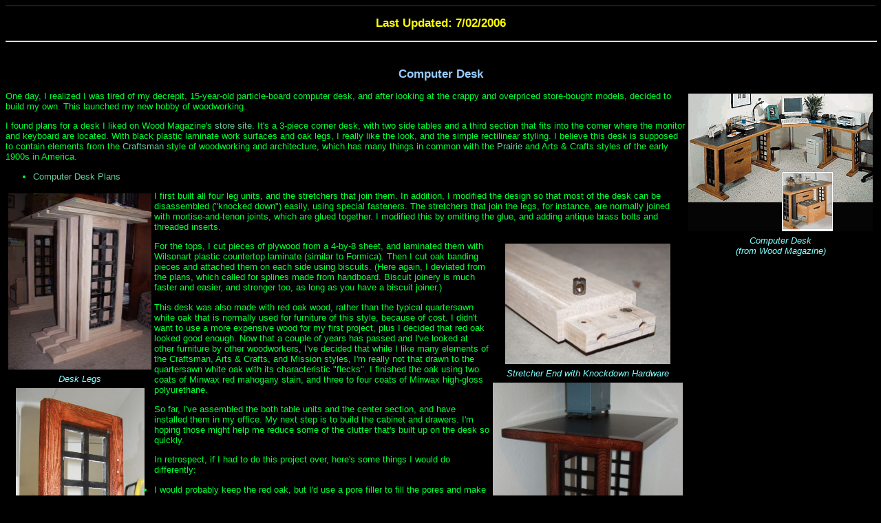

--- FILE ---
content_type: text/html
request_url: https://dwolsten.tripod.com/woodworking/projects/computerdesk.html
body_size: 19949
content:
<!DOCTYPE HTML PUBLIC "-//W3C//DTD HTML 4.01 Transitional//EN">
<html>
<head>
   <meta HTTP-EQUIV="Content-Type" CONTENT="text/html; charset=iso-8859-1">
   <meta NAME="Author" CONTENT="Daniel Wolstenholme">
   <meta NAME="KeyWords" CONTENT="desk,computer">
   <meta NAME="Description" CONTENT="Computer Desk project">
   <link REL="STYLESHEET" TYPE="text/css" HREF="../../dwolsten.css">
   <title>Computer Desk</title>
</head>

<body><!--'"</title></head>-->

<script type="text/javascript">
//OwnerIQ
var __oiq_pct = 50;
if( __oiq_pct>=100 || Math.floor(Math.random()*100/(100-__oiq_pct)) > 0 ) {
var _oiqq = _oiqq || [];
_oiqq.push(['oiq_addPageBrand','Lycos']);
_oiqq.push(['oiq_addPageCat','Internet > Websites']);
_oiqq.push(['oiq_addPageLifecycle','Intend']);
_oiqq.push(['oiq_doTag']);
(function() {
var oiq = document.createElement('script'); oiq.type = 'text/javascript'; oiq.async = true;
oiq.src = document.location.protocol + '//px.owneriq.net/stas/s/lycosn.js';
var s = document.getElementsByTagName('script')[0]; s.parentNode.insertBefore(oiq, s);
})();
}
//Google Analytics
var _gaq = _gaq || [];
_gaq.push(['_setAccount','UA-21402695-19']);
_gaq.push(['_setDomainName','tripod.com']);
_gaq.push(['_setCustomVar',1,'member_name','dwolsten',3]);
_gaq.push(['_trackPageview']);
(function() {
var ga = document.createElement('script'); ga.type = 'text/javascript'; ga.async = true;
ga.src = ('https:' == document.location.protocol ? 'https://ssl' : 'http://www') + '.google-analytics.com/ga.js';
var s = document.getElementsByTagName('script')[0]; s.parentNode.insertBefore(ga, s);
})();
//Lycos Init
function getReferrer() {
var all= this.document.cookie;
if (all== '') return false;
var cookie_name = 'REFERRER=';
var start = all.lastIndexOf(cookie_name);
if (start == -1) return false;
start += cookie_name.length;
var end = all.indexOf(';', start);
if (end == -1) end = all.length;
return all.substring(start, end);
}
function getQuery() {
var rfr = getReferrer();
if (rfr == '') return false;
var q = extractQuery(rfr, 'yahoo.com', 'p=');
if (q) return q;
q = extractQuery(rfr, '', 'q=');
return q ? q : "";
}
function extractQuery(full, site, q_param) {
var start = full.lastIndexOf(site);
if (start == -1) return false;
start = full.lastIndexOf(q_param);
if (start == -1) return false;
start += q_param.length;
var end = full.indexOf('&', start);
if (end == -1) end = full.length;
return unescape(full.substring(start, end)).split(" ").join("+");
}
function generateHref(atag, template){
atag.href=template.replace('_MYURL_', window.location.href.replace('http://', '')).replace('_MYTITLE_','Check%20out%20this%20Tripod%20Member%20site!'); 
}
var lycos_ad = Array();
var lycos_onload_timer;
var cm_role = "live";
var cm_host = "tripod.lycos.com";
var cm_taxid = "/memberembedded";
var tripod_member_name = "dwolsten";
var tripod_member_page = "dwolsten/woodworking/projects/computerdesk.html";
var tripod_ratings_hash = "1768758962:2d5f8d8610e11fe688813850d7303ef1";

var lycos_ad_category = {"find_what":"contact management"};

var lycos_ad_remote_addr = "209.202.244.9";
var lycos_ad_www_server = "www.tripod.lycos.com";
var lycos_ad_track_small = "";
var lycos_ad_track_served = "";
var lycos_search_query = getQuery();
</script>

<script type="text/javascript" src="https://scripts.lycos.com/catman/init.js"></script>

<script type='text/javascript'>
 var googletag = googletag || {};
 googletag.cmd = googletag.cmd || [];
 (function() {
   var gads = document.createElement('script');
   gads.async = true;
   gads.type = 'text/javascript';
   var useSSL = 'https:' == document.location.protocol;
   gads.src = (useSSL ? 'https:' : 'http:') +
     '//www.googletagservices.com/tag/js/gpt.js';
   var node = document.getElementsByTagName('script')[0];
   node.parentNode.insertBefore(gads, node);
 })();
</script>

<script type='text/javascript'>
 googletag.cmd.push(function() {
   googletag.defineSlot('/95963596/TRI_300X250_dfp', [300, 250], 'div-gpt-ad-1450204159126-0').addService(googletag.pubads());
   googletag.defineSlot('/95963596/TRI_above_728x90_dfp', [728, 90], 'div-gpt-ad-1450204159126-1').addService(googletag.pubads());
   googletag.defineSlot('/95963596/TRI_below_728x90_dfp', [728, 90], 'div-gpt-ad-1450204159126-2').addService(googletag.pubads());
   googletag.pubads().enableSingleRequest();
   googletag.enableServices();
 });
</script>


<script type="text/javascript"> 
(function(isV)
{
    if( !isV )
    {
        return;
    }
    var adMgr = new AdManager();
    var lycos_prod_set = adMgr.chooseProductSet();
    var slots = ["leaderboard", "leaderboard2", "toolbar_image", "toolbar_text", "smallbox", "top_promo", "footer2", "slider"];
    var adCat = this.lycos_ad_category;
    adMgr.setForcedParam('page', (adCat && adCat.dmoz) ? adCat.dmoz : 'member');
    if (this.lycos_search_query)
    {
        adMgr.setForcedParam("keyword", this.lycos_search_query);
    } 
    else if(adCat && adCat.find_what)
    {
        adMgr.setForcedParam('keyword', adCat.find_what);
    }
    
    for (var s in slots)
    {
        var slot = slots[s];
        if (adMgr.isSlotAvailable(slot))
        {
            this.lycos_ad[slot] = adMgr.getSlot(slot);
        }
    }

    adMgr.renderHeader();
    adMgr.renderFooter();
}((function() {

var w = 0, h = 0, minimumThreshold = 300;

if (top == self)
{
    return true;
}
if (typeof(window.innerWidth) == 'number' )
{
    w = window.innerWidth;
    h = window.innerHeight;
}
else if (document.documentElement && (document.documentElement.clientWidth || document.documentElement.clientHeight))
{
    w = document.documentElement.clientWidth;
    h = document.documentElement.clientHeight;
}
else if (document.body && (document.body.clientWidth || document.body.clientHeight))
{
    w = document.body.clientWidth;
    h = document.body.clientHeight;
}
return ((w > minimumThreshold) && (h > minimumThreshold));
}())));




window.onload = function()
{
    var f = document.getElementById("FooterAd");
    var b = document.getElementsByTagName("body")[0];
    b.appendChild(f);
    f.style.display = "block";
    document.getElementById('lycosFooterAdiFrame').src = '/adm/ad/footerAd.iframe.html';
    


    
    // DOM Inj Ad
    (function(isTrellix)
    {
        var e = document.createElement('iframe');
        e.style.border = '0';
        e.style.margin = 0;
        e.style.display = 'block';
        e.style.cssFloat = 'right';
        e.style.height = '254px';
        e.style.overflow = 'hidden';
        e.style.padding = 0;
        e.style.width = '300px';


        var isBlokedByDomain = function( href )
        {
            var blockedDomains = [
                "ananyaporn13000.tripod.com",
                "xxxpornxxx.tripod.com"
            ];
            var flag = false;
            
            for( var i=0; i<blockedDomains.length; i++ )
            {
                if( href.search( blockedDomains[ i ] ) >= 0 )
                {
                    flag = true;
                }
            }
            return flag;
        }

        var getMetaContent = function( metaName )
        {
            var metas = document.getElementsByTagName('meta');
            for (i=0; i<metas.length; i++)
            { 
                if( metas[i].getAttribute("name") == metaName )
                { 
                    return metas[i].getAttribute("content"); 
                } 
            }
            return false;
        }
        
        var getCommentNodes = function(regexPattern)
        {
            var nodes = {};
            var nodesA = [];
            var preferredNodesList = ['a', 'c', 'b'];
        
            (function getNodesThatHaveComments(n, pattern)
            {
                if (n.hasChildNodes())
                {
                    if (n.tagName === 'IFRAME')
                    {
                        return false;
                    }
                    for (var i = 0; i < n.childNodes.length; i++)
                    {
                        if ((n.childNodes[i].nodeType === 8) && (pattern.test(n.childNodes[i].nodeValue)))
                        {
                            var areaName = pattern.exec(n.childNodes[i].nodeValue)[1];
                            nodes[areaName] = n;
                        }
                        else if (n.childNodes[i].nodeType === 1)
                        {
                            getNodesThatHaveComments(n.childNodes[i], pattern);
                        }
                    }
                }
            }(document.body, regexPattern));

            for (var i in preferredNodesList)
            {
                if (nodes[preferredNodesList[i]])
                {
                    if( isTrellix && nodes[preferredNodesList[i]].parentNode.parentNode.parentNode.parentNode )
                    {
                        nodesA.push(nodes[preferredNodesList[i]].parentNode.parentNode.parentNode.parentNode);
                    }
                    else
                    {
                        nodesA.push( nodes[preferredNodesList[i]] );
                    }
                }
            }
            return nodesA;
        }
        
        
        var properNode = null;
        var areaNodes = getCommentNodes( new RegExp( '^area Type="area_(\\w+)"' ) );

        for (var i = 0; i < areaNodes.length; i++)
        {
            var a = parseInt(getComputedStyle(areaNodes[i]).width);
            if ((a >= 300) && (a <= 400))
            {
                properNode = areaNodes[i];
                break;
            }
        }


        var propertyName = getMetaContent("property") || false;
        if( isTrellix && (properNode) )
        {
            e.src = '/adm/ad/injectAd.iframe.html';
            properNode.insertBefore(e, properNode.firstChild);
        }
        else if( isTrellix && !( properNode ) ) // Slap the ad eventhought there is no alocated slot
        {
            e.src = '/adm/ad/injectAd.iframe.html';
            e.style.cssFloat = 'none';
            var cdiv = document.createElement('div');
            cdiv.style = "width:300px;margin:10px auto;";
            cdiv.appendChild( e );
            b.insertBefore(cdiv, b.lastChild);
        }
        else if( !isBlokedByDomain( location.href ) )
        {
            var injF = document.createElement('iframe');
            injF.style.border = '0';
            injF.style.margin = 0;
            injF.style.display = 'block';
            injF.style.cssFloat = 'none';
            injF.style.height = '254px';
            injF.style.overflow = 'hidden';
            injF.style.padding = 0;
            injF.style.width = '300px';
            injF.src = '/adm/ad/injectAd.iframe.html';

            if( b && ( !isTrellix || ( typeof isTrellix == "undefined" ) ) ) // All other tripod props
            {
                var cdiv = document.createElement('div');
                cdiv.style = "width:300px;margin:10px auto;";
                cdiv.appendChild( injF );
                b.insertBefore(cdiv, b.lastChild);
            } 
        }
  }( document.isTrellix ));
}

</script>

<div id="tb_container" style="background:#DFDCCF; border-bottom:1px solid #393939; position:relative; z-index:999999999!important">
<!--form name="search" onSubmit="return searchit()" id='header_search' >
<input type="text" placeholder="Search" size=30 name="search2" value="">
<input type="button" value="Go!" onClick="searchit()">
</form>
<style>
form#header_search {
    width: 916px;
    margin: 0 auto 8px;
    position: relative;
}


form#header_search input {
    height: 40px;
    font-size: 14px;
    line-height: 40px;
    padding: 0 8px;
    box-sizing: border-box;
    background: #F4F2E9;
    border: 1px solid #BBB8B8;
    transition: background-color 300ms ease-out,
                color 300ms ease;
}

form#header_search input[type="text"] {
    width: 100%;
}
form#header_search input[type="text"]:focus {
    border-color: #A2D054;
    background-color: #fff;
    box-shadow: 0 0px 12px -4px #A2D054;
}



form#header_search input[type="button"] {
    position: absolute;
    top: 1px;
    right: 1px;
    opacity: 1;
    background: #DFDCCF;
    color: #463734;
    width: 125px;
    cursor: pointer;
    height: 38px;
    border: none;
}
form#header_search input[type="text"]:focus ~ input[type='button']:hover,
form#header_search input[type='button']:hover {
    background-color: #A5CE56;
    color: #fff;
}
form#header_search input[type="text"]:focus ~ input[type='button'] {
    background-color: #52AEDF;
    color: #fff;
}

</style>

<script>
function searchit(){
    
    // determine environment 
    var search_env 
    if (lycos_ad_www_server.indexOf(".pd.") > -1) {
       search_env = 'http://search51.pd.lycos.com/a/';
    } else if (lycos_ad_www_server.indexOf(".qa.") > -1) {
       search_env = 'http://search51.qa.lycos.com/a/';
    } else {
       search_env = 'http://search51.lycos.com/a/';
    }

var search_term = encodeURIComponent(document.search.search2.value)
var search_url = search_env+search_term;
window.open(search_url);

return false
}
</script-->
<style>
    .adCenterClass{margin:0 auto}
</style>
<div id="tb_ad" class="adCenterClass" style="display:block!important; overflow:hidden; width:916px;">

<div id="ad_container" style="display:block!important; float:left; width:728px ">
<script type="text/javascript">
if (typeof lycos_ad !== "undefined" && "leaderboard" in lycos_ad) {
  document.write(lycos_ad['leaderboard']);
}
</script>
</div>
</div>
</div>
<script type="text/javascript">
if (typeof lycos_ad !== "undefined" && "slider" in lycos_ad) {
  document.write(lycos_ad['slider']);
}
</script> <!-- added 7/22 -->
<div id="FooterAd" style="background:#DFDCCF; border-top:1px solid #393939; clear:both; display:none; width:100%!important; position:relative; z-index:999999!important; height:90px!important"> 
<div class="adCenterClass" style="display:block!important; overflow:hidden; width:916px;">
<div id="footerAd_container" style="display:block!important; float:left; width:728px">
<iframe id="lycosFooterAdiFrame" style="border:0; display:block; float:left; height:96px; overflow:hidden; padding:0; width:750px"></iframe>
</div>
</div>
</div>


<!--<img align=middle src="http://dwolsten.jasonsimms.com/cgi-bin/tracker.cgi" width=1 height=1>-->

<a name="top"></a>
<h2 class=update>Last Updated: 7/02/2006</h2>

<HR width="100%"><BR>

<a name="computerdesk"><h2>Computer Desk</h2></a>

<TABLE align=right CELLPADDING=2>
<tr><TD align=center>
<IMG SRC="compdesk.png" alt="Computer Desk" width=268 height=200 border=0></TD></tr>
<tr><TD align=center><FONT color="#80FFFF"><I>Computer Desk<br>(from Wood Magazine)</I></FONT></TD></tr>
</TABLE>

<p>One day, I realized I was tired of my decrepit, 15-year-old particle-board computer desk, and
after looking at the crappy and overpriced store-bought models, decided to build my own. This 
launched my new hobby of woodworking.</p>

<p>I found plans for a desk I liked on Wood Magazine's <a href="http://woodstore.woodmall.com/"
target="_blank">store site</a>. It's a 3-piece corner desk, with two side tables and a third section
that fits into the corner where the monitor and keyboard are located. With black plastic laminate
work surfaces and oak legs, I really like the look, and the simple rectilinear styling. I believe
this desk is supposed to contain elements from the <a
href="http://en.wikipedia.org/wiki/American_Craftsman" target="_blank">Craftsman</a> style of
woodworking and architecture, which has many things in common with the <a
href="http://en.wikipedia.org/wiki/Prairie_School" target="_blank">Prairie</a> and Arts &amp; Crafts
styles of the early 1900s in America.</p>

<ul><li><a href="http://woodstore.woodmall.com/computerdesk.html" target="_blank">Computer Desk
Plans</a></ul>


<table align="left" CELLPADDING=2>
<tr><td align="center"><a href="desk1.jpg" target="_blank">
<IMG SRC="desk1.jpg" alt="Desk Legs" width=208 height=256 border=0></a></td></tr>
<tr><td align="center"><FONT color="#80FFFF"><I>Desk Legs</I></FONT></td></tr>
<tr><td align="center"><a href="desk4.jpg" target="_blank">
<IMG SRC="desk4.jpg" alt="Desk Legs with Finish" width=187 height=363 border=0></a></td></tr>
<tr><td align="center"><FONT color="#80FFFF"><I>Desk Legs with Finish</I></FONT></td></tr>
</table>

<p>I first built all four leg units, and the stretchers that join them. In addition, I
modified the design so that most of the desk can be disassembled (&quot;knocked down&quot;)
easily, using special fasteners. The stretchers that join the legs, for instance,
are normally joined with mortise-and-tenon joints, which are glued together. I modified this
by omitting the glue, and adding antique brass bolts and threaded inserts.</p>

<table align="right" CELLPADDING=2>
<tr><TD align="center"><a href="desk2.jpg" target="_blank">
<IMG SRC="desk2.jpg" alt="Stretcher End with Knockdown Hardware" width=240 height=175 border=0></a></TD></tr>
<tr><TD align="center"><FONT color="#80FFFF"><I>Stretcher End with Knockdown Hardware</I></FONT></TD></tr>
<tr><TD align="center"><a href="desk5.jpg" target="_blank">
<IMG SRC="desk5.jpg" alt="Completed Short Table" width=276 height=322 border=0></a></TD></tr>
<tr><TD align="center"><FONT color="#80FFFF"><I>Completed Short Table</I></FONT></TD></tr>
</table>

<p>For the tops, I cut pieces of plywood from a 4-by-8 sheet, and laminated them with Wilsonart
plastic countertop laminate (similar to Formica). Then I cut oak banding pieces and attached them
on each side using biscuits. (Here again, I deviated from the plans, which called for splines made
from handboard. Biscuit joinery is much faster and easier, and stronger too, as long as you have a
biscuit joiner.)</p>


<p>This desk was also made with red oak wood, rather than the typical quartersawn white oak that is
normally used for furniture of this style, because of cost. I didn't want to use a more expensive
wood for my first project, plus I decided that red oak looked good enough. Now that a couple of
years has passed and I've looked at other furniture by other woodworkers, I've decided that while I
like many elements of the Craftsman, Arts & Crafts, and Mission styles, I'm really not that drawn to
the quartersawn white oak with its characteristic "flecks". I finished the oak using two coats of
Minwax red mahogany stain, and three to four coats of Minwax high-gloss polyurethane.</p>

<p>So far, I've assembled the both table units and the center section, and have installed them in my
office. My next step is to build the cabinet and drawers. I'm hoping those might help me reduce
some of the clutter that's built up on the desk so quickly.</p>

<p>In retrospect, if I had to do this project over, here's some things I would do differently:<br>
<ul>
<li>I would probably keep the red oak, but I'd use a pore filler to fill the pores and make the
finish smoother. When I built this, I didn't know about pore filling.</li>
<li>I'd skip the Minwax stain and try my hand at aniline dyes instead. I haven't tried them yet,
but from what I've read and seen about them, they look to be far superior to stain for the type of
work I'd like to do.</li>
<li>I might try thinning the polyurethane with mineral spirits and wiping it on, rather than using
a brush.</li>
<li>I wouldn't waste time with the tiny Delta benchtop saw I first got with its horrible, inaccurate
fence and wobbly blade. I'd get a Ryobi BT3100 right away.</li>
<li>I'd get a planer (thicknesser) before starting on this project. I have one now and wish I had
had it long ago. I wonder if I'll say the same thing about a jointer in the future.</li>
</ul></p>

<TABLE align=center cellpadding=2>
<tr><TD align=center>
<a href="computerdesk1.jpg" target="_blank">
<IMG SRC="computerdesk1-small.jpg" alt="Completed Desk" width=526 height=398 border=0></a></TD></tr>
<tr><TD align=center><FONT color="#80FFFF"><I>Completed Desk</I></FONT></TD></tr>
</TABLE>

<br>
<div align=center><IMG SRC="../../4038.gif" height=32 width=32></div>

</body>
</HTML>


--- FILE ---
content_type: text/css
request_url: https://dwolsten.tripod.com/dwolsten.css
body_size: 568
content:
BODY      {font-family: Arial, Helvetica; font-size: 10pt; color: #00FF33; background-color: #000000}
TABLE     {font-family: Arial, Helvetica; font-size: 10pt; color: #00FF33; background-color: #000000}
A:link    {color: #66CC99; text-decoration: none}
A:visited {color: #339900; text-decoration: none}
A:active  {color: #CCFF00; text-decoration: none}
H1        {font-size: 15pt; color: #99CCFF; text-align: center} 
H2        {font-size: 13pt; color: #99CCFF; text-align: center} 
H2.update {font-size: 13pt; color: YELLOW; text-align: center} 
P.notice  {font-size: 8pt} 
